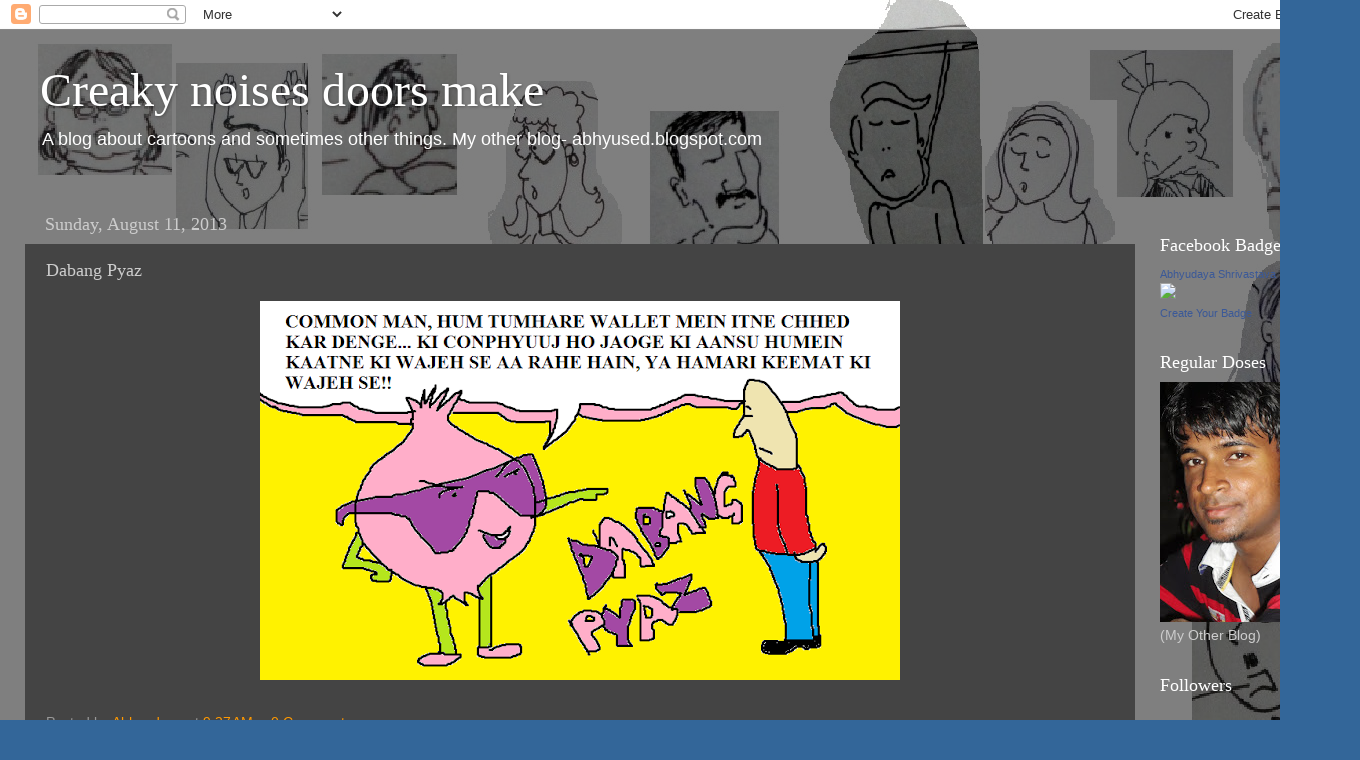

--- FILE ---
content_type: text/html; charset=UTF-8
request_url: https://www.indiblogger.in/widgets/indirank.php?id=49954&c=1
body_size: 538
content:
 
var IndiW = '<table cellpadding="0" cellspacing="0" style="width:160px !important;  height:130px !important; background-image: url(https:\/\/www.indiblogger.in\/widgets\/img\/indirank_blue.png) !important; background-repeat: no-repeat !important; background-position: left top !important; background-color:transparent !important; border:none !important;"><tr><td style="border:none !important; height:20px !important; text-align:center !important; font-family: Arial, Helvetica, sans-serif !important; font-size:10px !important; color:#333 !important; background-color:transparent !important; border:none !important; padding:0px !important;">abhyudayatoons.blogspot.com<\/td><\/tr><tr><td valign="top" style="border:none !important; vertical-align:top !important; padding-left:10px !important; padding-top:0px !important; text-align:left !important; background-color:transparent !important;"><a href="https:\/\/www.indiblogger.in\/blogger\/41776\/" target="_blank" style="background-image: none !important; text-decoration:none !important; color:#117DD0 !important; font-family: Arial, Helvetica, sans-serif !important; font-size:60px !important; font-weight:bold !important;  padding:0px !important; margin:0px !important; background-color:transparent !important; line-height:60px !important;">36</a><span style="font-family:Arial, Helvetica, sans-serif !important; font-size:12px !important; font-weight:bold !important; color:#117DD0 !important; text-decoration:none !important; text-align:left !important">\/100</span><\/td><\/tr><\/table>';
document.write(IndiW);
